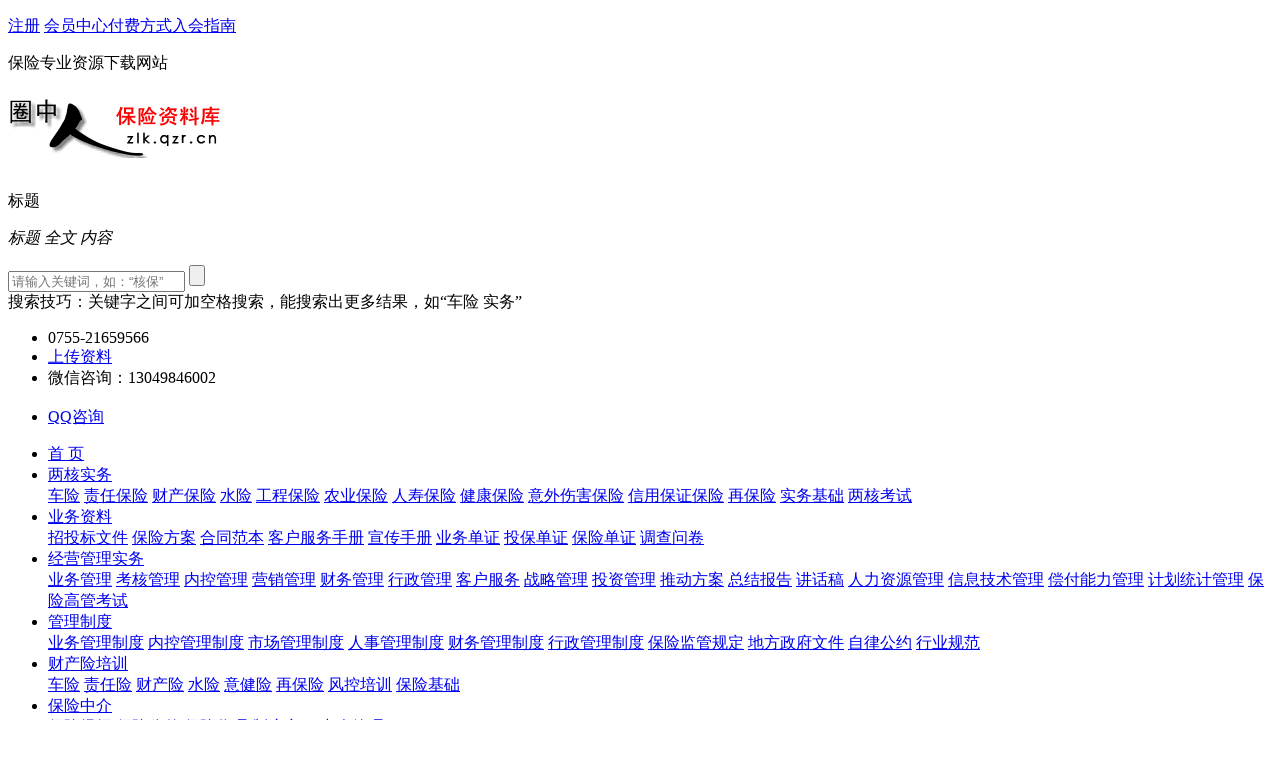

--- FILE ---
content_type: text/html; charset=utf-8
request_url: http://zlk.qzr.cn/list/118.html
body_size: 14685
content:


<!DOCTYPE html>

<html>
<head><meta http-equiv="Content-Type" content="text/html; charset=utf-8" /><link href="/webcss/layout.css" rel="stylesheet" type="text/css" />
    <script type="text/javascript" src="/webjs/jquery-1.12.2.min.js"></script>
	<script type="text/javascript" src="/webjs/placeholder.js"></script>
    <script src="http://apps.bdimg.com/libs/layer/2.1/layer.js"></script>
     <script>
         function alert(t) {
             layer.alert(t)
         }
    </script>
    <link rel='alternate' media='only screen and (max-width: 640px)' href='http://wap.qzr.cn/list/118.html' />
<link rel='canonical' href='http://zlk.qzr.cn/list/118.html' />
<meta name='mobile-agent' content='format=html5;url=http://wap.qzr.cn/list/118.html' />
<meta name="applicable-device" content="pc" />
    <script type="text/javascript">
        if (/AppleWebKit.*Mobile/i.test(navigator.userAgent) || (/MIDP|SymbianOS|NOKIA|SAMSUNG|LG|NEC|TCL|Alcatel|BIRD|DBTEL|Dopod|PHILIPS|HAIER|LENOVO|MOT-|Nokia|SonyEricsson|SIE-|Amoi|ZTE/.test(navigator.userAgent))) {
            if (window.location.href.indexOf("?mobile") < 0) {
                try {
                    if (/Android|webOS|iPhone|iPod|BlackBerry/i.test(navigator.userAgent)) {
                        window.location.href = "http://wap.qzr.cn/list/118.html";
                    } else if (/iPad/i.test(navigator.userAgent)) {
                        window.location.href = "http://wap.qzr.cn/list/118.html";
                    } else {
                        window.location.href = "http://zlk.qzr.cn/list/118.html"
                    }
                } catch (e) { }
            }
        }
    </script>
    
    <title>制度章程-保险中介制度章程-保险资料库</title>
    <meta name="Keywords" content='保险制度章程实务,保险制度章程资料' />
    <meta name="Description" content='保险资料库制度章程频道提供海量保险制度章程资料文档,提升保险两核技术和管理技能,就来保险资料库!' />
<title>

</title></head>
<body>
    <!--{head-->
    
    <div class="head-top">
    <div class="web clearfix">
        <p class="fr">
            <a href="/login.html" class="tologin" style="display:none; color:red;">登录</a><a href="/reg.html" class="tologin" target="_blank">注册</a>
            <a href="/users/index.html" class="tologined UserName" style="display:none; color:red;"></a> <a href="javascript:;" class="loginout tologined" style="display:none;">安全退出</a>

            <a href="/users/index.html">会员中心</a><a href="/users/Payment.html">付费方式</a><a href="/users/Guide.html">入会指南</a>
        </p>
        <p>保险专业资源下载网站</p>
    </div>
</div>

<div class="head-middle">
    <div class="web clearfix">
        <h1>
            <a href="/index.html">
                <img src="/webimages/logo.jpg" width="215" height="66" alt="">
            </a>
        </h1>

        <div class="head-search">
            <div class="search-box clearfix">
                <div class="search-title">
                    <span data-id="1">标题</span>
                    <p>
                        <em data-id="1">标题</em>
                        <em data-id="0">全文</em>
                        <em data-id="2">内容</em>
                    </p>
                </div>
                <input type="text" placeholder="请输入关键词，如：“核保”" class="search-in put1" />
                <input type="button" class="search-bt put2" />
                <script type="text/javascript">
                        $(function () {
                            // 搜索
                            $(".put1").keydown(function (e) {
                                if (e.keyCode == 13) {
                                    $(".put2").click();
                                }
                            });
                            $(".put2").click(function () {
                                if ($(".put1").val().length > 0 && $(".search-title span").attr("data-id")!="0") {
                                    window.location.href = "/search.html?keyword=" + escape($(".put1").val()) + "&ty=" + $(".search-title span").attr("data-id");
                                } else if ($(".search-title span").attr("data-id") == "0") {
                                    window.open("https://www.baidu.com/baidu?word=" + $(".put1").val() + "&ssid=0&tn=0051&cl=3&ct=2097152&si=zlk.qzr.cn&button=");
                                }
                            });
                        });
                </script>


            </div>
            <div class="how-search">搜索技巧：关键字之间可加空格搜索，能搜索出更多结果，如“车险  实务”</div>
        </div>

        <div class="head-contact">
            <ul class="clearfix">
                
                <li class="head-phone">0755-21659566</li>
                


                <li class="head-upload"><a href="/users/Upload.html">上传资料</a></li>
                
                <li class="head-wechat">
                    <span>微信咨询：13049846002</span>
                    <div class="head-code">
                        <img src="/upload/pic/2019/08/17/453_微信.png" width="170" height="170" alt="">
                    </div>
                </li>
                
                
                <li class="head-qq"><a href="tencent://message/?uin=564358161&site=在线咨询&Menu=yes">QQ咨询</a></li>
                

            </ul>
        </div>

    </div>
</div>

<div class="head-nav">
    <div class="web">
        <ul class="head-navllist clearfix">
            <li class="firstli"><a href="/index.html">首 页</a></li>
            
            <li>
                <a href="/list/2.html">两核实务</a>
                <div class="second-nav">
                    
                    <a href="/list/12.html">车险</a>
                    
                    <a href="/list/13.html">责任保险</a>
                    
                    <a href="/list/14.html">财产保险</a>
                    
                    <a href="/list/15.html">水险</a>
                    
                    <a href="/list/17.html">工程保险</a>
                    
                    <a href="/list/19.html">农业保险</a>
                    
                    <a href="/list/20.html">人寿保险</a>
                    
                    <a href="/list/21.html">健康保险</a>
                    
                    <a href="/list/22.html">意外伤害保险</a>
                    
                    <a href="/list/23.html">信用保证保险</a>
                    
                    <a href="/list/24.html">再保险</a>
                    
                    <a href="/list/25.html">实务基础</a>
                    
                    <a href="/list/309.html">两核考试</a>
                    
                </div>
            </li>
            
            <li>
                <a href="/list/3.html">业务资料</a>
                <div class="second-nav">
                    
                    <a href="/list/194.html">招投标文件</a>
                    
                    <a href="/list/195.html">保险方案</a>
                    
                    <a href="/list/196.html">合同范本</a>
                    
                    <a href="/list/197.html">客户服务手册</a>
                    
                    <a href="/list/198.html">宣传手册</a>
                    
                    <a href="/list/199.html">业务单证</a>
                    
                    <a href="/list/200.html">投保单证</a>
                    
                    <a href="/list/201.html">保险单证</a>
                    
                    <a href="/list/202.html">调查问卷</a>
                    
                </div>
            </li>
            
            <li>
                <a href="/list/4.html">经营管理实务</a>
                <div class="second-nav">
                    
                    <a href="/list/183.html">业务管理</a>
                    
                    <a href="/list/184.html">考核管理</a>
                    
                    <a href="/list/185.html">内控管理</a>
                    
                    <a href="/list/186.html">营销管理</a>
                    
                    <a href="/list/187.html">财务管理</a>
                    
                    <a href="/list/188.html">行政管理</a>
                    
                    <a href="/list/189.html">客户服务</a>
                    
                    <a href="/list/190.html">战略管理</a>
                    
                    <a href="/list/191.html">投资管理</a>
                    
                    <a href="/list/192.html">推动方案</a>
                    
                    <a href="/list/193.html">总结报告</a>
                    
                    <a href="/list/280.html">讲话稿</a>
                    
                    <a href="/list/281.html">人力资源管理</a>
                    
                    <a href="/list/282.html">信息技术管理</a>
                    
                    <a href="/list/283.html">偿付能力管理</a>
                    
                    <a href="/list/284.html">计划统计管理</a>
                    
                    <a href="/list/311.html">保险高管考试</a>
                    
                </div>
            </li>
            
            <li>
                <a href="/list/5.html">管理制度</a>
                <div class="second-nav">
                    
                    <a href="/list/172.html">业务管理制度</a>
                    
                    <a href="/list/173.html">内控管理制度</a>
                    
                    <a href="/list/174.html">市场管理制度</a>
                    
                    <a href="/list/175.html">人事管理制度</a>
                    
                    <a href="/list/176.html">财务管理制度</a>
                    
                    <a href="/list/177.html">行政管理制度</a>
                    
                    <a href="/list/178.html">保险监管规定</a>
                    
                    <a href="/list/179.html">地方政府文件</a>
                    
                    <a href="/list/180.html">自律公约</a>
                    
                    <a href="/list/316.html">行业规范</a>
                    
                </div>
            </li>
            
            <li>
                <a href="/list/6.html">财产险培训</a>
                <div class="second-nav">
                    
                    <a href="/list/142.html">车险</a>
                    
                    <a href="/list/143.html">责任险</a>
                    
                    <a href="/list/144.html">财产险</a>
                    
                    <a href="/list/145.html">水险</a>
                    
                    <a href="/list/146.html">意健险</a>
                    
                    <a href="/list/147.html">再保险</a>
                    
                    <a href="/list/148.html">风控培训</a>
                    
                    <a href="/list/149.html">保险基础</a>
                    
                </div>
            </li>
            
            <li>
                <a href="/list/7.html">保险中介</a>
                <div class="second-nav">
                    
                    <a href="/list/115.html">保险经纪</a>
                    
                    <a href="/list/116.html">保险公估</a>
                    
                    <a href="/list/117.html">保险代理</a>
                    
                    <a href="/list/118.html">制度章程</a>
                    
                    <a href="/list/119.html">中介管理</a>
                    
                </div>
            </li>
            
            <li>
                <a href="/list/8.html">风险管理</a>
                <div class="second-nav">
                    
                    <a href="/list/106.html">风险管理</a>
                    
                    <a href="/list/103.html">评估报告</a>
                    
                    <a href="/list/104.html">风险评估</a>
                    
                    <a href="/list/105.html">风险分析及研究</a>
                    
                    <a href="/list/107.html">风险防范与控制</a>
                    
                    <a href="/list/108.html">安全评价</a>
                    
                    <a href="/list/109.html">项目风险管理</a>
                    
                    <a href="/list/110.html">企业保险管理</a>
                    
                    <a href="/list/111.html">险企风险管理</a>
                    
                    <a href="/list/112.html">信用风险</a>
                    
                    <a href="/list/113.html">法律风险</a>
                    
                    <a href="/list/288.html">财务风险</a>
                    
                    <a href="/list/289.html">金融风险</a>
                    
                    <a href="/list/290.html">经营风险</a>
                    
                    <a href="/list/291.html">IT风险</a>
                    
                </div>
            </li>
            
            <li>
                <a href="/list/9.html">条款费率</a>
                <div class="second-nav">
                    
                    <a href="/list/62.html">车险</a>
                    
                    <a href="/list/63.html">责任险</a>
                    
                    <a href="/list/64.html">财产险</a>
                    
                    <a href="/list/65.html">工程险</a>
                    
                    <a href="/list/66.html">水险</a>
                    
                    <a href="/list/68.html">意外险</a>
                    
                    <a href="/list/73.html">农业险</a>
                    
                    <a href="/list/75.html">综合险</a>
                    
                    <a href="/list/76.html">信用保证险</a>
                    
                </div>
            </li>
            
            <li>
                <a href="/list/10.html">教学及精算</a>
                <div class="second-nav">
                    
                    <a href="/list/40.html">保险教学课件</a>
                    
                    <a href="/list/39.html">保险教学大纲</a>
                    
                    <a href="/list/41.html">保险教学讲义</a>
                    
                    <a href="/list/42.html">教学考试大纲</a>
                    
                    <a href="/list/44.html">教学辅导材料</a>
                    
                    <a href="/list/43.html">高校试题作业</a>
                    
                    <a href="/list/31.html">精算教学</a>
                    
                    <a href="/list/32.html">精算研究</a>
                    
                    <a href="/list/33.html">精算考试</a>
                    
                    <a href="/list/38.html">精算实务</a>
                    
                </div>
            </li>
            
            <li>
                <a href="/list/292.html">港台同业</a>
                <div class="second-nav">
                    
                    <a href="/list/293.html">业务单证</a>
                    
                    <a href="/list/294.html">保险单证</a>
                    
                    <a href="/list/295.html">条款费率</a>
                    
                    <a href="/list/296.html">实务资料</a>
                    
                    <a href="/list/297.html">研究文献</a>
                    
                    <a href="/list/298.html">制度规章</a>
                    
                    <a href="/list/299.html">保险专案</a>
                    
                    <a href="/list/300.html">保险故事</a>
                    
                    <a href="/list/301.html">保险教育</a>
                    
                </div>
            </li>
            
        </ul>
    </div>
</div>


 <!--{侧漂-->
<div class="float">
    <div class="sub-float">
        
        <a href="tencent://message/?uin=564358161&site=在线咨询&Menu=yes" class="floatbg float-qq">
        </a>
        
        
        <div class="floatbg float-wechat">
            <div class="head-code">
                <img src="/upload/pic/2019/08/17/453_微信.png" width="170" height="170" alt="">
            </div>
        </div>
        
        
        <div class="floatbg float-phone">
            <em>0755-21659566</em>
        </div>
        

        <a href="/users/Upload.html" class="floatbg float-upload">
            <em>上传资料</em>
        </a>
        <a href="/users/Payment.html" class="floatbg float-money">
            <em>在线充值</em>
        </a>
        <div class="floatbg float-top">
        </div>
    </div>
</div>

<!--侧漂}--> 

    <!--head}-->
    

    <!--{content-->
    


    <div class="bread web">
        <p>
            当前位置：<a href="/index.html">首页</a> > 
            <a href="/list/7.html">保险中介</a> >
              <a class="cur">制度章程</a>
        </p>
    </div>

    <div class="web clearfix pb20">
        <!--列表左导航-->
        
<div class="navleft">
    <div class="sub-navleft">
        <h2>全部分类</h2>
        
        <dl><dt><span><i style="background-image: url(/webimages/icon04.png)"></i></span><a href='/list/2.html'>两核实务</a></dt><dd>
            
                <a href="/list/12.html" rel="12">车险</a>
            
                <a href="/list/13.html" rel="13">责任保险</a>
            
                <a href="/list/14.html" rel="14">财产保险</a>
            
                <a href="/list/15.html" rel="15">水险</a>
            
                <a href="/list/17.html" rel="17">工程保险</a>
            
                <a href="/list/19.html" rel="19">农业保险</a>
            
                <a href="/list/20.html" rel="20">人寿保险</a>
            
                <a href="/list/21.html" rel="21">健康保险</a>
            
                <a href="/list/22.html" rel="22">意外伤害保险</a>
            
                <a href="/list/23.html" rel="23">信用保证保险</a>
            
                <a href="/list/24.html" rel="24">再保险</a>
            
                <a href="/list/25.html" rel="25">实务基础</a>
            
                <a href="/list/309.html" rel="309">两核考试</a>
            
         </dd></dl>
        
        
        <dl><dt><span><i style="background-image: url(/webimages/icon05.png)"></i></span><a href='/list/3.html'>业务资料</a></dt><dd>
            
                <a href="/list/194.html" rel="194">招投标文件</a>
            
                <a href="/list/195.html" rel="195">保险方案</a>
            
                <a href="/list/196.html" rel="196">合同范本</a>
            
                <a href="/list/197.html" rel="197">客户服务手册</a>
            
                <a href="/list/198.html" rel="198">宣传手册</a>
            
                <a href="/list/199.html" rel="199">业务单证</a>
            
                <a href="/list/200.html" rel="200">投保单证</a>
            
                <a href="/list/201.html" rel="201">保险单证</a>
            
                <a href="/list/202.html" rel="202">调查问卷</a>
            
         </dd></dl>
        
        
        <dl><dt><span><i style="background-image: url(/webimages/icon06.png)"></i></span><a href='/list/4.html'>经营管理实务</a></dt><dd>
            
                <a href="/list/183.html" rel="183">业务管理</a>
            
                <a href="/list/184.html" rel="184">考核管理</a>
            
                <a href="/list/185.html" rel="185">内控管理</a>
            
                <a href="/list/186.html" rel="186">营销管理</a>
            
                <a href="/list/187.html" rel="187">财务管理</a>
            
                <a href="/list/188.html" rel="188">行政管理</a>
            
                <a href="/list/189.html" rel="189">客户服务</a>
            
                <a href="/list/190.html" rel="190">战略管理</a>
            
                <a href="/list/191.html" rel="191">投资管理</a>
            
                <a href="/list/192.html" rel="192">推动方案</a>
            
                <a href="/list/193.html" rel="193">总结报告</a>
            
                <a href="/list/280.html" rel="280">讲话稿</a>
            
                <a href="/list/281.html" rel="281">人力资源管理</a>
            
                <a href="/list/282.html" rel="282">信息技术管理</a>
            
                <a href="/list/283.html" rel="283">偿付能力管理</a>
            
                <a href="/list/284.html" rel="284">计划统计管理</a>
            
                <a href="/list/311.html" rel="311">保险高管考试</a>
            
         </dd></dl>
        
        
        <dl><dt><span><i style="background-image: url(/webimages/icon07.png)"></i></span><a href='/list/5.html'>管理制度</a></dt><dd>
            
                <a href="/list/172.html" rel="172">业务管理制度</a>
            
                <a href="/list/173.html" rel="173">内控管理制度</a>
            
                <a href="/list/174.html" rel="174">市场管理制度</a>
            
                <a href="/list/175.html" rel="175">人事管理制度</a>
            
                <a href="/list/176.html" rel="176">财务管理制度</a>
            
                <a href="/list/177.html" rel="177">行政管理制度</a>
            
                <a href="/list/178.html" rel="178">保险监管规定</a>
            
                <a href="/list/179.html" rel="179">地方政府文件</a>
            
                <a href="/list/180.html" rel="180">自律公约</a>
            
                <a href="/list/316.html" rel="316">行业规范</a>
            
         </dd></dl>
        
        
        <dl><dt><span><i style="background-image: url(/webimages/icon08.png)"></i></span><a href='/list/6.html'>财产险培训</a></dt><dd>
            
                <a href="/list/142.html" rel="142">车险</a>
            
                <a href="/list/143.html" rel="143">责任险</a>
            
                <a href="/list/144.html" rel="144">财产险</a>
            
                <a href="/list/145.html" rel="145">水险</a>
            
                <a href="/list/146.html" rel="146">意健险</a>
            
                <a href="/list/147.html" rel="147">再保险</a>
            
                <a href="/list/148.html" rel="148">风控培训</a>
            
                <a href="/list/149.html" rel="149">保险基础</a>
            
         </dd></dl>
        
        
        <dl><dt><span><i style="background-image: url(/webimages/icon09.png)"></i></span><a href='/list/7.html'>保险中介</a></dt><dd>
            
                <a href="/list/115.html" rel="115">保险经纪</a>
            
                <a href="/list/116.html" rel="116">保险公估</a>
            
                <a href="/list/117.html" rel="117">保险代理</a>
            
                <a href="/list/118.html" rel="118">制度章程</a>
            
                <a href="/list/119.html" rel="119">中介管理</a>
            
         </dd></dl>
        
        
        <dl><dt><span><i style="background-image: url(/webimages/icon10.png)"></i></span><a href='/list/8.html'>风险管理</a></dt><dd>
            
                <a href="/list/106.html" rel="106">风险管理</a>
            
                <a href="/list/103.html" rel="103">评估报告</a>
            
                <a href="/list/104.html" rel="104">风险评估</a>
            
                <a href="/list/105.html" rel="105">风险分析及研究</a>
            
                <a href="/list/107.html" rel="107">风险防范与控制</a>
            
                <a href="/list/108.html" rel="108">安全评价</a>
            
                <a href="/list/109.html" rel="109">项目风险管理</a>
            
                <a href="/list/110.html" rel="110">企业保险管理</a>
            
                <a href="/list/111.html" rel="111">险企风险管理</a>
            
                <a href="/list/112.html" rel="112">信用风险</a>
            
                <a href="/list/113.html" rel="113">法律风险</a>
            
                <a href="/list/288.html" rel="288">财务风险</a>
            
                <a href="/list/289.html" rel="289">金融风险</a>
            
                <a href="/list/290.html" rel="290">经营风险</a>
            
                <a href="/list/291.html" rel="291">IT风险</a>
            
         </dd></dl>
        
        
        <dl><dt><span><i style="background-image: url(/webimages/icon11.png)"></i></span><a href='/list/9.html'>条款费率</a></dt><dd>
            
                <a href="/list/62.html" rel="62">车险</a>
            
                <a href="/list/63.html" rel="63">责任险</a>
            
                <a href="/list/64.html" rel="64">财产险</a>
            
                <a href="/list/65.html" rel="65">工程险</a>
            
                <a href="/list/66.html" rel="66">水险</a>
            
                <a href="/list/68.html" rel="68">意外险</a>
            
                <a href="/list/73.html" rel="73">农业险</a>
            
                <a href="/list/75.html" rel="75">综合险</a>
            
                <a href="/list/76.html" rel="76">信用保证险</a>
            
         </dd></dl>
        
        
        <dl><dt><span><i style="background-image: url(/webimages/icon12.png)"></i></span><a href='/list/10.html'>教学及精算</a></dt><dd>
            
                <a href="/list/40.html" rel="40">保险教学课件</a>
            
                <a href="/list/39.html" rel="39">保险教学大纲</a>
            
                <a href="/list/41.html" rel="41">保险教学讲义</a>
            
                <a href="/list/42.html" rel="42">教学考试大纲</a>
            
                <a href="/list/44.html" rel="44">教学辅导材料</a>
            
                <a href="/list/43.html" rel="43">高校试题作业</a>
            
                <a href="/list/31.html" rel="31">精算教学</a>
            
                <a href="/list/32.html" rel="32">精算研究</a>
            
                <a href="/list/33.html" rel="33">精算考试</a>
            
                <a href="/list/38.html" rel="38">精算实务</a>
            
         </dd></dl>
        
        
        <dl><dt><span><i style="background-image: url(/webimages/icon13.png)"></i></span><a href='/list/292.html'>港台同业</a></dt><dd>
            
                <a href="/list/293.html" rel="293">业务单证</a>
            
                <a href="/list/294.html" rel="294">保险单证</a>
            
                <a href="/list/295.html" rel="295">条款费率</a>
            
                <a href="/list/296.html" rel="296">实务资料</a>
            
                <a href="/list/297.html" rel="297">研究文献</a>
            
                <a href="/list/298.html" rel="298">制度规章</a>
            
                <a href="/list/299.html" rel="299">保险专案</a>
            
                <a href="/list/300.html" rel="300">保险故事</a>
            
                <a href="/list/301.html" rel="301">保险教育</a>
            
         </dd></dl>
        
        
    </div>
</div>
 

        <!--列表右侧-->
        <div class="listright">

            <div class="announce">
                <span><a href="/Notice/index.html">网站公告 >></a></span>
                <div class="announce-list">
                    <ul>
                        
                        <li><a href="/Notice/detail_12.html">关于本站条款费率资料的说明<i>2020-02-27</i></a></li>
                        
                        <li><a href="/Notice/detail_5.html"><e style='color:red;'>圈中人保险资料库新版推出啦！<i>2019-05-23</i></a></li>
                        
                        <li><a href="/Notice/detail_6.html">本站公司会员开通啦！<i>2019-05-23</i></a></li>
                        
                    </ul>
                </div>
            </div>

            <div class="choose">

                <div class="all-choose">
                    
                    <div class="sub-choose">
                        <div class="choose-two clearfix filetype">
                            <a class='' rel='' href='/list/118.html?ty='>全部</a>
                            <a class='' rel='p' href='/list/118.html?ty=p'>PPT</a>
                            <a class='' rel='e' href='/list/118.html?ty=e'>EXCEL</a>
                            <a class='' rel='w' href='/list/118.html?ty=w'>WORD</a>
                            <a class='' rel='f' href='/list/118.html?ty=f'>PDF</a>
                            <a class='' rel='t' href='/list/118.html?ty=t'>图片</a>
                            <a class='' rel='y' href='/list/118.html?ty=y'>音频</a>
                            <a class='' rel='s' href='/list/118.html?ty=s'>视频</a>
                            <a class='' rel='z' href='/list/118.html?ty=z'>压缩包</a>
                        </div>

                    </div>
                </div>

        </div>
        <script>
                $(".filetype a[rel='']").addClass("cur");
        </script>
        <div class="pro-list">
            <div class="pro-nav clearfix">
                 
                <a href="/list/118.html?o=" class="cur">最新上传</a>
                <a href="/list/118.html?o=r" class="">最热下载</a>
                <a href="/list/118.html?o=t" class="">推荐下载</a>
                <a href="/list/118.html?o=m" class="">免费资料</a>
            </div>
            <div class="subpro-list">
                <ul class="the-prolist">
                    
                    <li>
                        <a href="/vip/582057.shtml" class="clearfix" target="_blank">
                            <div class="proimgbox">
                                <img class="proimg" src="/upload/pic/2024/01/17/884_盛世大联在线保险代理股份有限公司董事会议事规则（11页）.jpg" width="159" height="119" alt="某保险代理公司董事会议事规则（11页）.pdf">
                                <!--标识-->
                                
                                <img class="sign" src="/webimages/pdf.jpg" width="16" height="16" alt="">
                                
                            </div>

                            <div class="pro-intro">
                                <h2>某保险代理公司董事会议事规则（11页）.pdf</h2>
                                <p>第一条 宗旨为了进一步规范本公司董事会的议事方式和决策程序，促使董事和董事会有效地履行其职责，提高董事会规范运作和科学决策水平，根据《中华人民共和国公司法》、《中华人民共和国证券法》、《全国中小企业股份转让系统挂牌公司治理规则》等有关法律、法规、规范性文件的要求，以及《XX保险代理公司章程》（以下简...</p>
                                <span>已下载：0次&nbsp;&nbsp;&nbsp;&nbsp;是否免费：否&nbsp;&nbsp;&nbsp;&nbsp;上传时间：2024-01-25</span>
                            </div>
                        </a>
                    </li>
                    
                    <li>
                        <a href="/vip/580904.shtml" class="clearfix" target="_blank">
                            <div class="proimgbox">
                                <img class="proimg" src="/upload/pic/2022/04/12/753_保险代理公司业务管理制度（5页）.jpg" width="159" height="119" alt="保险代理公司业务管理制度（5页）.pdf">
                                <!--标识-->
                                
                                <img class="sign" src="/webimages/pdf.jpg" width="16" height="16" alt="">
                                
                            </div>

                            <div class="pro-intro">
                                <h2>保险代理公司业务管理制度（5页）.pdf</h2>
                                <p>第一节 总则各项为加强公司的管理，提高承保质量，防止和杜绝差错与管理中的漏洞，促进公司业务步入制度化，规范化和专业化的轨道，并根据本公司的特点，特制定本业务管理制度，以规范业务流程，推动公司业务快速，健康，稳定的发展，本制度从业务流程，单证管理，应收管理，续保管理，业务团队管理方面指定相应的规定。第...</p>
                                <span>已下载：1次&nbsp;&nbsp;&nbsp;&nbsp;是否免费：否&nbsp;&nbsp;&nbsp;&nbsp;上传时间：2022-04-14</span>
                            </div>
                        </a>
                    </li>
                    
                    <li>
                        <a href="/vip/580296.shtml" class="clearfix" target="_blank">
                            <div class="proimgbox">
                                <img class="proimg" src="/upload/pic/2021/11/09/266_合翔保险经纪公司基本法（6页）.jpg" width="159" height="119" alt="某保险经纪公司基本法（6页）.pdf">
                                <!--标识-->
                                
                                <img class="sign" src="/webimages/pdf.jpg" width="16" height="16" alt="">
                                
                            </div>

                            <div class="pro-intro">
                                <h2>某保险经纪公司基本法（6页）.pdf</h2>
                                <p>第一条 总述为塑造诚信、专业的客户经理及经纪人队伍， XX保险经纪公司（以下简称公司）对所属营销人员实施统一、规范、科学管理，根据《中华人民共和国保险法》和《保险经纪从业人员监管规定》等法律法规，特制定《客户经理及保险经纪人人员管理基本办法》（以下简称本办法）第二条 适用范围本法所称“客户经理”及“...</p>
                                <span>已下载：14次&nbsp;&nbsp;&nbsp;&nbsp;是否免费：否&nbsp;&nbsp;&nbsp;&nbsp;上传时间：2021-11-15</span>
                            </div>
                        </a>
                    </li>
                    
                    <li>
                        <a href="/vip/580297.shtml" class="clearfix" target="_blank">
                            <div class="proimgbox">
                                <img class="proimg" src="/upload/pic/2021/11/09/6_合翔保险经纪公司反商业贿赂工作制度（4页）.jpg" width="159" height="119" alt="某保险经纪公司反商业贿赂工作制度（4页）.doc">
                                <!--标识-->
                                
                                <img class="sign" src="/webimages/w.jpg" width="16" height="16" alt="">
                                
                            </div>

                            <div class="pro-intro">
                                <h2>某保险经纪公司反商业贿赂工作制度（4页）.doc</h2>
                                <p>第一章 总则第一条 为了规范公司的商业经营行为，使公司的经济行为更加规范化、制度化，树立和维护公司良好的形象和信誉，建立公司反商业贿赂的长效预警机制，保护公司利益，特依据国家有关法律、法规制订本制度。第二条 本制度适用于公司所有涉及对外经济往来的行为，包括但不限于营销、日常采购等。第三条 反商业贿赂...</p>
                                <span>已下载：4次&nbsp;&nbsp;&nbsp;&nbsp;是否免费：否&nbsp;&nbsp;&nbsp;&nbsp;上传时间：2021-11-11</span>
                            </div>
                        </a>
                    </li>
                    
                    <li>
                        <a href="/vip/579628.shtml" class="clearfix" target="_blank">
                            <div class="proimgbox">
                                <img class="proimg" src="/upload/pic/2021/07/13/921_青岛海林保险代理有限公司呼叫中心电销专员管理办法（6页）.jpg" width="159" height="119" alt="某保险代理公司呼叫中心电销专员管理办法（6页）.pdf">
                                <!--标识-->
                                
                                <img class="sign" src="/webimages/pdf.jpg" width="16" height="16" alt="">
                                
                            </div>

                            <div class="pro-intro">
                                <h2>某保险代理公司呼叫中心电销专员管理办法（6页）.pdf</h2>
                                <p>第一章总则第一条为加强XX保险代理有限公司（以下简称公司）呼叫中心团队队伍建设,规范人员团队管理，强化对渠道员工的激励约束，根据相关法律法规制定本办法（以下简称本办法）。第二条本办法所指业务是指主要借助电话和网络，辅以传真、短信、微信、邮件信函等沟通手段，以公司名义直接与客户联系，依托公司自动化、专...</p>
                                <span>已下载：2次&nbsp;&nbsp;&nbsp;&nbsp;是否免费：否&nbsp;&nbsp;&nbsp;&nbsp;上传时间：2021-07-15</span>
                            </div>
                        </a>
                    </li>
                    
                    <li>
                        <a href="/vip/579629.shtml" class="clearfix" target="_blank">
                            <div class="proimgbox">
                                <img class="proimg" src="/upload/pic/2021/07/13/857_平安保险经纪有限公司绩效考核管理办法（11页）.jpg" width="159" height="119" alt="某保险经纪公司绩效考核管理办法（11页）pdf.rar">
                                <!--标识-->
                                
                                <img class="sign" src="/webimages/zip.jpg" width="16" height="16" alt="">
                                
                            </div>

                            <div class="pro-intro">
                                <h2>某保险经纪公司绩效考核管理办法（11页）pdf.rar</h2>
                                <p>某保险经纪有限公司绩效考核管理办法</p>
                                <span>已下载：13次&nbsp;&nbsp;&nbsp;&nbsp;是否免费：否&nbsp;&nbsp;&nbsp;&nbsp;上传时间：2021-07-14</span>
                            </div>
                        </a>
                    </li>
                    
                    <li>
                        <a href="/vip/579564.shtml" class="clearfix" target="_blank">
                            <div class="proimgbox">
                                <img class="proimg" src="/upload/pic/2021/07/05/790_保险经纪公司财务管理制度（16页）.jpg" width="159" height="119" alt="保险经纪公司财务管理制度（16页）.doc">
                                <!--标识-->
                                
                                <img class="sign" src="/webimages/w.jpg" width="16" height="16" alt="">
                                
                            </div>

                            <div class="pro-intro">
                                <h2>保险经纪公司财务管理制度（16页）.doc</h2>
                                <p>第一章 总 则第一条 为了加强保险经纪有限公司（以下简称“公司”）的财务管理，规范公司财务行为，真实、完整地提供会计信息，保证公司各项经营活动的正常开展，维护投资者的合法权益，根据国家相关法律、法规及公司《章程》的有关规定，特制定本制度。第二条 公司财务管理的主要任务是：以稳健经营为原则，建立健全内...</p>
                                <span>已下载：11次&nbsp;&nbsp;&nbsp;&nbsp;是否免费：否&nbsp;&nbsp;&nbsp;&nbsp;上传时间：2021-07-06</span>
                            </div>
                        </a>
                    </li>
                    
                    <li>
                        <a href="/vip/578992.shtml" class="clearfix" target="_blank">
                            <div class="proimgbox">
                                <img class="proimg" src="/upload/pic/2021/03/03/929_某保险经纪公司出单人员管理办法（7页）.jpg" width="159" height="119" alt="某保险经纪公司出单人员管理办法（7页）.doc">
                                <!--标识-->
                                
                                <img class="sign" src="/webimages/w.jpg" width="16" height="16" alt="">
                                
                            </div>

                            <div class="pro-intro">
                                <h2>某保险经纪公司出单人员管理办法（7页）.doc</h2>
                                <p>本办法所指的出单人员包括总公司及各分支机构的所有出单人员，专属代理公司出单员参照此办法执行。第一章 总则第一条 为明确XX保险经纪保险全系统出单人员的管理体系和管理职责，规范出单人员的准入、培训和考核，建立一支专业、负责的出单人员队伍，特制订本办法。第二章 出单人员工作职责第二条出单人员主要工作职责...</p>
                                <span>已下载：6次&nbsp;&nbsp;&nbsp;&nbsp;是否免费：否&nbsp;&nbsp;&nbsp;&nbsp;上传时间：2021-03-08</span>
                            </div>
                        </a>
                    </li>
                    
                    <li>
                        <a href="/vip/578993.shtml" class="clearfix" target="_blank">
                            <div class="proimgbox">
                                <img class="proimg" src="/upload/pic/2021/03/03/988_某保险经纪分公司设置管理规定（8页）.jpg" width="159" height="119" alt="某保险经纪分公司设置管理规定（8页）.doc">
                                <!--标识-->
                                
                                <img class="sign" src="/webimages/w.jpg" width="16" height="16" alt="">
                                
                            </div>

                            <div class="pro-intro">
                                <h2>某保险经纪分公司设置管理规定（8页）.doc</h2>
                                <p>第一章  总则第一条  为加强XX保险经纪有限公司各级机构建设和发展，规范机构设置与管理工作，促进各分公司的发展，根据《中华人民共和国保险法》及保监会颁布的《保险公司管理规定》的有关精神，结合各地区经济发展水平和我司机构发展实际状况，特制订本规定。第二条  本规定所指的各级机构，一级机构为XX保险经...</p>
                                <span>已下载：7次&nbsp;&nbsp;&nbsp;&nbsp;是否免费：否&nbsp;&nbsp;&nbsp;&nbsp;上传时间：2021-03-04</span>
                            </div>
                        </a>
                    </li>
                    
                    <li>
                        <a href="/vip/578924.shtml" class="clearfix" target="_blank">
                            <div class="proimgbox">
                                <img class="proimg" src="/upload/pic/2021/02/22/474_某保险经纪公司分支机构管理办法（7页）.jpg" width="159" height="119" alt="某保险经纪公司分支机构管理办法（7页）.doc">
                                <!--标识-->
                                
                                <img class="sign" src="/webimages/w.jpg" width="16" height="16" alt="">
                                
                            </div>

                            <div class="pro-intro">
                                <h2>某保险经纪公司分支机构管理办法（7页）.doc</h2>
                                <p>第一章	总  则第一条	为规范公司分支机构日常管理，加强公司对各级分支机构的监督管理，根据《中华人民共和国保险法》、中国保险监督管理委员会《保险经纪机构监管规定》，特制定本办法。第二条	本办法所称分支机构，是指经保险监督管理机构批准，公司依法设立的分公司、营业部。第二章	分支机构的层级及定位第三条	...</p>
                                <span>已下载：20次&nbsp;&nbsp;&nbsp;&nbsp;是否免费：否&nbsp;&nbsp;&nbsp;&nbsp;上传时间：2021-02-23</span>
                            </div>
                        </a>
                    </li>
                    
                </ul>
                
                <div class="page Paging">
                    <span style="width: 400px;">共111条</span>
                    <div id="page"></div>
                </div>


            </div>
        </div>

    </div>

    </div>

    <!--content}-->


    <script type="text/javascript" src="/webjs/layout.js"></script>
    
    <!--{foot-->
    <!--{foot-->
<div class="foot-top">
    <div class="web clearfix">
        <dl class="dl01">
            <dt><a>新手入门</a></dt>
            <dd>
                <a href="/users/Guide.html">入会指南</a>
                <a href="/users/Payment.html">付费方式</a>
                <a href="/help/index240.html">新手帮助</a>
            </dd>
        </dl>
        <dl class="dl02">
            <dt><a>关于我们</a></dt>
            <dd>
                
                <a href="/About/index235.html">公司简介</a>
                
                <a href="/About/index236.html">法律申明</a>
                
                <a href="/About/index238.html">网站地图</a>
                
            </dd>

        </dl>
        <dl class="dl03">
            <dt><a>关注我们</a></dt>
            <dd>
                
                <a href="javascript:;">官方微信</a>
                
                <a href="https://weibo.com/qzrbxw">官方微博</a>
                

                <a href="javascript:;" class="messboxbln">意见反馈</a>
                
                <div class="head-code">
                    <img src="/upload/pic/2019/05/04/349_111.png" width="170" height="170" alt="">
                </div>
                
            </dd>
        </dl>
        <dl class="dl04">
            <dt><a>联系我们</a></dt>
            <dd>
                
                <a href="tencent://message/?uin=564358161&site=在线咨询&Menu=yes">联系QQ：564358161</a>
                
                
                <a>微信咨询：13049846002</a>
                
                
                <a>客服热线：13049846002</a>
                
                
                <div class="head-code">
                    <img src="/upload/pic/2019/08/17/453_微信.png" width="170" height="170" alt="">
                </div>
                
            </dd>
        </dl>
        <dl class="dl05 clearfix">
            
            <dt>
                <img src="/upload/pic/2019/05/14/354_9191.png_300.png" width="104" height="104" alt="">
            </dt>
            <dd>
                <h3>圈中人客服电话</h3>
                <p>0755-21659566</p>
<p>周一至周五（9:00-18:00）</p>
            </dd>
            

        </dl>
    </div>
</div>
<script>
var _hmt = _hmt || [];
(function() {
  var hm = document.createElement("script");
  hm.src = "https://hm.baidu.com/hm.js?1b41802ee73045667105eeb7d4b3aff3";
  var s = document.getElementsByTagName("script")[0]; 
  s.parentNode.insertBefore(hm, s);
})();
</script>
<div class="foot-bottom">
    <div class="web clearfix">
        <div class="bdsharebuttonbox" id="share">
            <a href="#" class="bds_weixin" data-cmd="weixin" title="分享到微信"></a>
            <a href="#" class="bds_sqq" data-cmd="sqq" title="分享到QQ好友"></a>
            <a href="#" class="bds_tsina" data-cmd="tsina" title="分享到新浪微博"></a>
        </div>
        <p class="fr">Copyright © 2009-2022  深圳市圈中人电子商务有限公司 粤ICP备05047908号<a href="http://zijiren.net/" target="_blank" style="display:none;">网站建设：自己人</a></p>
    </div>
</div>
<div class="masker"></div>
<!--安全退出-->
<div class="fixedbox exit">
    <span class="close"></span>
    <p>您是否真的需要安全退出？</p>
    <a href="javascript:;" class="fixbt" id="loginout">确认退出</a>
</div>

<div class="fixedbox messbox">
    <span class="close"></span>
    <h2>意见反馈</h2>
    <form class="messboxbln">
        <ul class="message-list clearfix">
            <li>
                <span>您的称呼：</span>
                <input type="text" name="Title" maxlength="50" />
            </li>
            <li class="second">
                <span>您的邮箱：</span>
                <input type="text" name="Email" maxlength="50" />
            </li>
            <li>
                <span>您的Q Q：</span>
                <input type="text" name="Fax" maxlength="50" />
            </li>
            <li class="second">
                <span>手机号码：</span>
                <input type="text" name="Phone" maxlength="50" />
            </li>
            <li class="second">
                <span>反馈内容：</span>
                <textarea name="Content"></textarea>
            </li>
        </ul>
        <input type="submit" class="mes-btt" value="确认提交" />
    </form>
</div>
<script src="/webjs/Login.js?t=4"></script>
<script src="/js/RSAEncrypt.min.js"></script> 
    <script type="text/javascript">
        var pk = '[base64]';        
    </script>
    <!--content}-->
    
    <script type="text/javascript" src="/js/laypage/laypage1.js"></script>
    <script type="text/javascript">
        if (12 > 1) {
            laypage({
                cont: $('#page'), //容器。值支持id名、原生dom对象，jquery对象,
                pages: 12, //总页数
            skip: true, //是否开启跳页
            skin: 'now',
            curr: 1,
                formatUrl: "/list/118{page}.html?o=&ty=",
            groups: 3 //连续显示分页数
        });
    }
   
    </script>
    <script type="text/javascript" src="/webjs/jquery.cycle.all.js"></script>
    <script>
        $(function () {
            $('.announce-list ul').cycle({
                fx: 'scrollUp',
                speed: 300,
                pause: true
            });
        })
    </script>

    <script>window._bd_share_config = { "common": { "bdSnsKey": {}, "bdText": "", "bdMini": "2", "bdMiniList": false, "bdPic": "", "bdStyle": "0", "bdSize": "16" }, "share": {} }; with (document) 0[(getElementsByTagName('head')[0] || body).appendChild(createElement('script')).src = 'http://bdimg.share.baidu.com/static/api/js/share.js?v=89860593.js?cdnversion=' + ~(-new Date() / 36e5)];
    </script>
</body>
</html>
